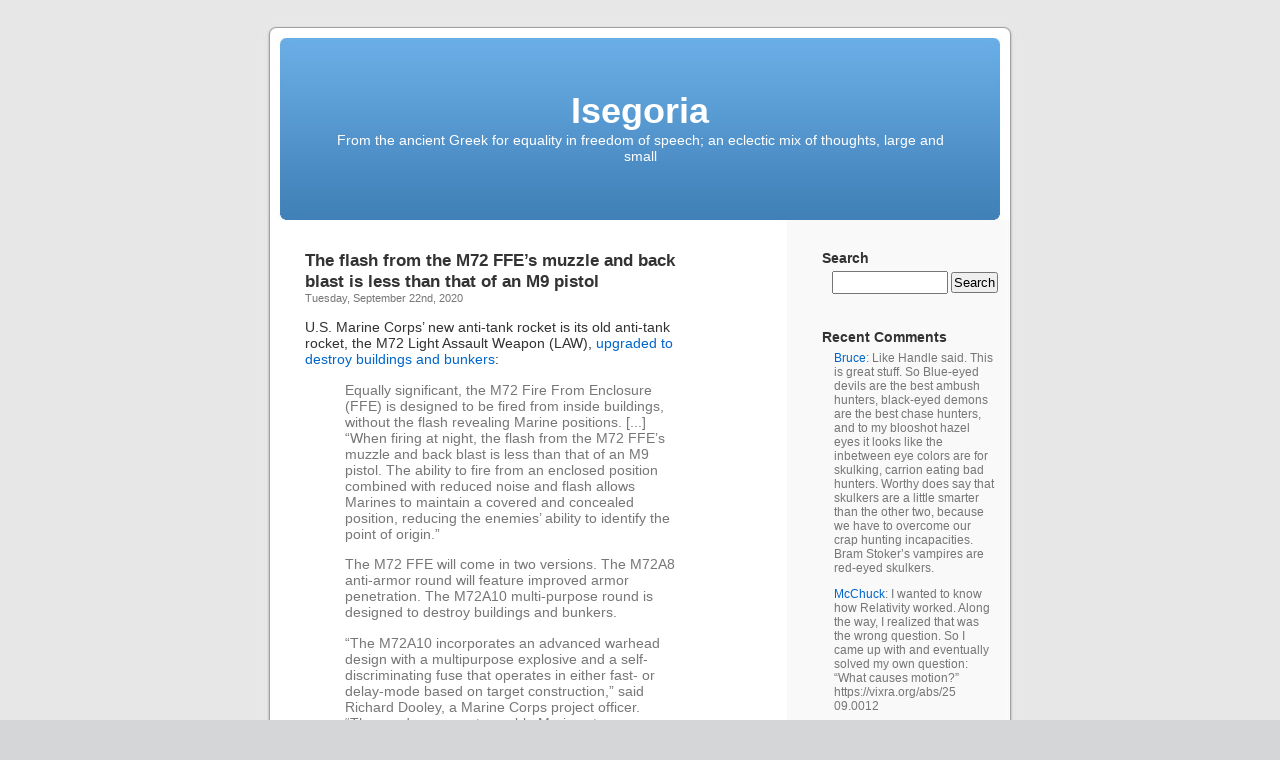

--- FILE ---
content_type: text/html; charset=UTF-8
request_url: https://www.isegoria.net/2020/09/the-flash-from-the-m72-ffes-muzzle-and-back-blast-is-less-than-that-of-an-m9-pistol/comment-page-1/
body_size: 14792
content:
<!DOCTYPE html PUBLIC "-//W3C//DTD XHTML 1.0 Transitional//EN" "http://www.w3.org/TR/xhtml1/DTD/xhtml1-transitional.dtd">
<html xmlns="http://www.w3.org/1999/xhtml" lang="en-US">

<head profile="http://gmpg.org/xfn/11">
<meta http-equiv="Content-Type" content="text/html; charset=UTF-8" />

<title>The flash from the M72 FFE’s muzzle and back blast is less than that of an M9 pistol &laquo;  Isegoria</title>

<link rel="stylesheet" href="https://isegoria.net/isegoria/wp-content/themes/isegoria/style.css" type="text/css" media="screen" />
<link rel="pingback" href="https://isegoria.net/isegoria/xmlrpc.php" />

<style type="text/css" media="screen">


	#page { background: url("https://isegoria.net/isegoria/wp-content/themes/isegoria/images/kubrickbg-ltr.jpg") repeat-y top; border: none; }

</style>


<link rel="alternate" type="application/rss+xml" title="Isegoria &raquo; Feed" href="https://www.isegoria.net/feed/" />
<link rel="alternate" type="application/rss+xml" title="Isegoria &raquo; Comments Feed" href="https://www.isegoria.net/comments/feed/" />
<link rel="alternate" type="application/rss+xml" title="Isegoria &raquo; The flash from the M72 FFE’s muzzle and back blast is less than that of an M9 pistol Comments Feed" href="https://www.isegoria.net/2020/09/the-flash-from-the-m72-ffes-muzzle-and-back-blast-is-less-than-that-of-an-m9-pistol/feed/" />
<script type='text/javascript' src='https://isegoria.net/isegoria/wp-includes/js/comment-reply.min.js?ver=3.6.1'></script>
<link rel="EditURI" type="application/rsd+xml" title="RSD" href="https://isegoria.net/isegoria/xmlrpc.php?rsd" />
<link rel="wlwmanifest" type="application/wlwmanifest+xml" href="https://isegoria.net/isegoria/wp-includes/wlwmanifest.xml" /> 
<link rel='prev' title='The logistic tail continued to wag the fighting dog' href='https://www.isegoria.net/2020/09/the-logistic-tail-continued-to-wag-the-fighting-dog/' />
<link rel='next' title='The Division CG was frequently annoyed because he could not find Peploe in his office or near a phone' href='https://www.isegoria.net/2020/09/the-division-cg-was-frequently-annoyed-because-he-could-not-find-peploe-in-his-office-or-near-a-phone/' />
<meta name="generator" content="WordPress 3.6.1" />
<link rel='canonical' href='https://www.isegoria.net/2020/09/the-flash-from-the-m72-ffes-muzzle-and-back-blast-is-less-than-that-of-an-m9-pistol/comment-page-1/#comments' />
<link rel='shortlink' href='https://www.isegoria.net/?p=47111' />
</head>
<body class="single single-post postid-47111 single-format-standard">
<div id="page">


<div id="header" role="banner">
	<div id="headerimg">
		<h1><a href="https://www.isegoria.net/">Isegoria</a></h1>
		<div class="description">From the ancient Greek for equality in freedom of speech; an eclectic mix of thoughts, large and small</div>
	</div>
</div>
<hr />



	<div id="content" class="narrowcolumn" role="main">

	<!--
		<div class="navigation">
			<div class="alignleft">&laquo; <a href="https://www.isegoria.net/2020/09/the-logistic-tail-continued-to-wag-the-fighting-dog/" rel="prev">The logistic tail continued to wag the fighting dog</a></div>
			<div class="alignright"><a href="https://www.isegoria.net/2020/09/the-division-cg-was-frequently-annoyed-because-he-could-not-find-peploe-in-his-office-or-near-a-phone/" rel="next">The Division CG was frequently annoyed because he could not find Peploe in his office or near a phone</a> &raquo;</div>
		</div>
-->
		<div class="post-47111 post type-post status-publish format-standard hentry category-war category-weapons" id="post-47111">
			<h2>The flash from the M72 FFE’s muzzle and back blast is less than that of an M9 pistol</h2>
<!-- Time -->
			<small>Tuesday, September 22nd, 2020</small>

			<div class="entry">
				<p>U.S. Marine Corps’ new anti-tank rocket is its old anti-tank rocket, the M72 Light Assault Weapon (LAW), <a href="https://www.forbes.com/sites/michaelpeck/2020/09/04/what-the-us-marines-new-bunker-busting-rocket-says-about-future-warfare/#47998036174c">upgraded to destroy buildings and bunkers</a>: </p>
<blockquote><p>Equally significant, the M72 Fire From Enclosure (FFE) is designed to be fired from inside buildings, without the flash revealing Marine positions. [...] “When firing at night, the flash from the M72 FFE’s muzzle and back blast is less than that of an M9 pistol. The ability to fire from an enclosed position combined with reduced noise and flash allows Marines to maintain a covered and concealed position, reducing the enemies’ ability to identify the point of origin.”</p>
<p>The M72 FFE will come in two versions. The M72A8 anti-armor round will feature improved armor penetration. The M72A10 multi-purpose round is designed to destroy buildings and bunkers.</p>
<p>“The M72A10 incorporates an advanced warhead design with a multipurpose explosive and a self-discriminating fuse that operates in either fast- or delay-mode based on target construction,” said Richard Dooley, a Marine Corps project officer. “These advancements enable Marines to engage various targets, such as structures, bunkers and enemy personnel.”</p></blockquote>

								<!-- Meta -->
<p class="postmetadata"> Posted in <a href="https://www.isegoria.net/category/war/" title="View all posts in War" rel="category tag">War</a>, <a href="https://www.isegoria.net/category/war/weapons/" title="View all posts in Weapons" rel="category tag">Weapons</a> |   <a href="https://www.isegoria.net/2020/09/the-flash-from-the-m72-ffes-muzzle-and-back-blast-is-less-than-that-of-an-m9-pistol/#comments" title="Comment on The flash from the M72 FFE’s muzzle and back blast is less than that of an M9 pistol">7 Comments &#187;</a></p>

<!--
				<p class="postmetadata alt">
					<small>
						This entry was posted
												on Tuesday, September 22nd, 2020 at 7:00 am						and is filed under <a href="https://www.isegoria.net/category/war/" title="View all posts in War" rel="category tag">War</a>, <a href="https://www.isegoria.net/category/war/weapons/" title="View all posts in Weapons" rel="category tag">Weapons</a>.
						You can follow any responses to this entry through the <a href='https://www.isegoria.net/2020/09/the-flash-from-the-m72-ffes-muzzle-and-back-blast-is-less-than-that-of-an-m9-pistol/feed/'>RSS 2.0</a> feed.

													You can skip to the end and leave a response. Pinging is currently not allowed.

						
					</small>
				</p>
-->
			</div>
		</div>

<script type="text/javascript"><!--
google_ad_client = "pub-2882627689706462";
/* Large Rectangle Kubrick */
google_ad_slot = "5813922127";
google_ad_width = 336;
google_ad_height = 280;
//-->
</script>
<script type="text/javascript"
src="http://pagead2.googlesyndication.com/pagead/show_ads.js">
</script>

	
<!-- You can start editing here. -->

<!--
	<h3 id="comments">7 Responses to &#8220;The flash from the M72 FFE’s muzzle and back blast is less than that of an M9 pistol&#8221;</h3>
-->
	<h3 id="comments">Comments</h3>

	<div class="navigation">
		<div class="alignleft"></div>
		<div class="alignright"></div>
	</div>

	<ol class="commentlist">
			<li class="comment even thread-even depth-1" id="comment-3256460">
				<div id="div-comment-3256460" class="comment-body">
				<div class="comment-author vcard">
						<cite class="fn">Kirk</cite> <span class="says">says:</span>		</div>
		
		<div class="comment-meta commentmetadata"><a href="https://www.isegoria.net/2020/09/the-flash-from-the-m72-ffes-muzzle-and-back-blast-is-less-than-that-of-an-m9-pistol/comment-page-1/#comment-3256460">
			September 22, 2020 at 10:41 am</a>		</div>

		<p>Still only a 66mm warhead, though. There&#8217;s only so much explosive power you can pack into that bore diameter, and then you&#8217;re gonna have to move up. The M72 class of AT weapons is virtually useless against anything but light armor, these days. And, unlike the RPG, you can&#8217;t just develop a newer, larger warhead for it and just slap it on the end of the rocket bit.</p>

		<div class="reply">
					</div>
				</div>
		</li><!-- #comment-## -->
		<li class="comment odd alt thread-odd thread-alt depth-1" id="comment-3256725">
				<div id="div-comment-3256725" class="comment-body">
				<div class="comment-author vcard">
						<cite class="fn">Ezra</cite> <span class="says">says:</span>		</div>
		
		<div class="comment-meta commentmetadata"><a href="https://www.isegoria.net/2020/09/the-flash-from-the-m72-ffes-muzzle-and-back-blast-is-less-than-that-of-an-m9-pistol/comment-page-1/#comment-3256725">
			September 22, 2020 at 6:41 pm</a>		</div>

		<p>Presumably if you hit the target flash will not be factor.</p>

		<div class="reply">
					</div>
				</div>
		</li><!-- #comment-## -->
		<li class="comment even thread-even depth-1" id="comment-3257034">
				<div id="div-comment-3257034" class="comment-body">
				<div class="comment-author vcard">
						<cite class="fn">Kirk</cite> <span class="says">says:</span>		</div>
		
		<div class="comment-meta commentmetadata"><a href="https://www.isegoria.net/2020/09/the-flash-from-the-m72-ffes-muzzle-and-back-blast-is-less-than-that-of-an-m9-pistol/comment-page-1/#comment-3257034">
			September 23, 2020 at 10:15 am</a>		</div>

		<p>Ezra,</p>
<p>Tanks rarely operate by themselves, and the unfortunate fact is that the other tankers in the other tanks rarely take it well when you successfully take out their friends. They&#8217;re sensitive like that, for some odd reason&#8230; It&#8217;s like a union, or something.</p>

		<div class="reply">
					</div>
				</div>
		</li><!-- #comment-## -->
		<li class="comment odd alt thread-odd thread-alt depth-1" id="comment-3257039">
				<div id="div-comment-3257039" class="comment-body">
				<div class="comment-author vcard">
						<cite class="fn">Paul from Canada</cite> <span class="says">says:</span>		</div>
		
		<div class="comment-meta commentmetadata"><a href="https://www.isegoria.net/2020/09/the-flash-from-the-m72-ffes-muzzle-and-back-blast-is-less-than-that-of-an-m9-pistol/comment-page-1/#comment-3257039">
			September 23, 2020 at 12:50 pm</a>		</div>

		<p>I always wondered why we never made an improved westernized reverse engineered RPG (better sights and a safer fuse if nothing else).  Even if just for sale and export.</p>
<p>I suppose the reason is that there are already so many floating around practically for free that it was not worth it.</p>
<p>Worth remembering that both Israel and South Africa fielded captured RPGs to their own forces, and rumor has it that South Africa may actually have manufactured ammo (though I doubt it).  In South Africa&#8217;s case it was because they didn&#8217;t have anything equivalent due to sanctions.  They had a local stolen plans version of MILAN for heavy use, but only old Korean war era bazookas for the squad/platoon.</p>
<p>The reason M72 series weapons are still around lies in the few advantages it has, namely size/weight, portability and cheapness.</p>
<p>Also worth mentioning, we haven&#8217;t done much peer-to-peer lately, and the M72 will still do for your typical older APC and improvised armoured vehicle.</p>
<p>There are also a number of other anti-armour weapons capable of firing with reduced signatures in confined spaces, going way back.  (The German Armbrust comes to mind).</p>

		<div class="reply">
					</div>
				</div>
		</li><!-- #comment-## -->
		<li class="comment even thread-even depth-1" id="comment-3257042">
				<div id="div-comment-3257042" class="comment-body">
				<div class="comment-author vcard">
						<cite class="fn">Kirk</cite> <span class="says">says:</span>		</div>
		
		<div class="comment-meta commentmetadata"><a href="https://www.isegoria.net/2020/09/the-flash-from-the-m72-ffes-muzzle-and-back-blast-is-less-than-that-of-an-m9-pistol/comment-page-1/#comment-3257042">
			September 23, 2020 at 1:36 pm</a>		</div>

		<p>Paul,</p>
<p>You really ought to ask EOD what their opinion is of the RPG. You&#8217;ll hear a bunch of profanity about the system, and get some insights into why it&#8217;s not a real popular item on our side.</p>
<p>The issues begin with the fact that the rocket and warhead get issued, and then hauled around the battlefield bare-ass naked, more-or-less. This leads to a lot of problems if they don&#8217;t get fired right away, and that ups the dud rate considerably, from the already high one they have due to the usual piss-poor munitions quality control the Soviet block tolerated.</p>
<p>Additionally, the system just sucks&#8211;It&#8217;s a rehash of a German stop-gap abortion wherein there was a recoilless bit coupled with a rocket that ignited outside the launch tube. This is not a consistent smooth process, and you get some really weird behaviors when the rocket motor ignites, which it does in a semi-random manner. Coupled with that huge warhead and the equally huge fin system, you have a lot of trouble getting consistent hits with the weapon. RPG marksmanship is more art than a science, and it&#8217;s even more a thing where you have to provide tons of live practice ammo to get proficiency for the gunners. A good gunner can work miracles with the system, but&#8230; Lots of rounds to make him good.</p>
<p>Not a fan of the RPG, at all. Gimme that ol&#8217; Carl Gustav goodness, and some modern sensor-fuzed ammo. If they had stuck all the money from the XM-25 into improved munitions and fire control for the Carl G., we&#8217;d be miles ahead of where we are.</p>

		<div class="reply">
					</div>
				</div>
		</li><!-- #comment-## -->
		<li class="comment odd alt thread-odd thread-alt depth-1" id="comment-3258460">
				<div id="div-comment-3258460" class="comment-body">
				<div class="comment-author vcard">
						<cite class="fn">Paul from Canada</cite> <span class="says">says:</span>		</div>
		
		<div class="comment-meta commentmetadata"><a href="https://www.isegoria.net/2020/09/the-flash-from-the-m72-ffes-muzzle-and-back-blast-is-less-than-that-of-an-m9-pistol/comment-page-1/#comment-3258460">
			September 24, 2020 at 12:09 pm</a>		</div>

		<p>I did say improved&#8230;..but you are not wrong.  </p>
<p>My point was that it so ubiquitous, and so widely deployed by our &#8220;allies&#8221;, that western made, safer ammo would be a good idea, since we have to &#8220;mentor&#8221; our allies, who like to run around with RPGs with the safety cap off.</p>
<p>From what I have seen, the RPG in the third world is much like bayonet charges in the 19th century, much more of a psychological weapon.  Even though there is a basic HE warhead available, pretty much everyone uses the HEAT round for everything, and in the open, unless you are in front of it, it can be less dangerous than an exploding pop can.  But it does make a nice loud bang, and the launch signature makes it look like you are being shot at with something powerful.  So in a place like Sierra Leon the effect on the locals is all out of proportion to its actual lethality.</p>
<p>Carl G!  Now we are talking!  Especially the newest lighter ones with the thinner carbon fiber reinforced barrels.  The great thing about it is that Bofors is in fact making all kinds of new ammo.  Even the old oldest ones had AP, HE, Illum and (IIRC), there was even a canister or something similar.</p>
<p>I would not be surprised if sensor fused ammo is something bofors is working on, or perhaps already has.  If you search youtube for &#8220;Bofors demo&#8221;, there is an awesome marketing/propaganda video from the early 90s, showing off various Bofors products, especially upgrades of older stuff.  Have old 106mm RCL?, finding it hard to source parts and ammo for the .50 spotting rifle?  We have new dual warhead ammo, and an image intensifying laser rangefinding sight for it, and so on.</p>
<p>Of particular interest was the programmable multi-purpose 40mm ammo for the old 40mm L-70 AA gun, as used in the Swedish CV-90 IFV.  One ammo type, with an AP cap, HEI filling, and tungsten pellet frag sleeve.  One round for all purposes, and programmable as it loads for about six different modes.  Impact, impact with delay, straight time, gated proximity etc.  </p>
<p>If that kind of fuse can be fitted into a 40mm warhead, the only thing keeping it from being applied to an 84mm warhead would be cost.</p>

		<div class="reply">
					</div>
				</div>
		</li><!-- #comment-## -->
		<li class="comment even thread-even depth-1" id="comment-3259387">
				<div id="div-comment-3259387" class="comment-body">
				<div class="comment-author vcard">
						<cite class="fn">Sam J.</cite> <span class="says">says:</span>		</div>
		
		<div class="comment-meta commentmetadata"><a href="https://www.isegoria.net/2020/09/the-flash-from-the-m72-ffes-muzzle-and-back-blast-is-less-than-that-of-an-m9-pistol/comment-page-1/#comment-3259387">
			September 25, 2020 at 1:13 pm</a>		</div>

		<p>Kirk says,&#8221;Still only a 66mm warhead, though. There’s only so much explosive power you can pack into that bore diameter&#8230;&#8221;</p>
<p>There&#8217;s actually a way around this.<br />
 A &#8220;blast wave accelerator&#8221;. I believe shaped charges need ever bigger diameters to squeeze the metal liner harder and harder to speed up the molten jet. With a blast wave accelerator you continuously add energy as the mass accelerates. Could cut cost too. You could use various hardened steel penetrators as long as it goes fast enough. You get all the advantages of high speed kinetic weapons without having massive barrels to shoot them out of.</p>
<p>A side benefit would be if the BWA charge was wrapped in steel segmented rings whatever it hit everything around it would have a serious shrapnel problem.</p>
<p><a href="https://www.nextbigfuture.com/2009/06/blast-wave-accelerator-space-launch.html" >https://www.nextbigfuture.com/2009/06/blast-wave-accelerator-space-launch.html</a></p>

		<div class="reply">
					</div>
				</div>
		</li><!-- #comment-## -->
	</ol>

	<div class="navigation">
		<div class="alignleft"></div>
		<div class="alignright"></div>
	</div>
 


<div id="respond">

<h3>Leave a Reply</h3>

<div class="cancel-comment-reply">
	<small><a rel="nofollow" id="cancel-comment-reply-link" href="/2020/09/the-flash-from-the-m72-ffes-muzzle-and-back-blast-is-less-than-that-of-an-m9-pistol/comment-page-1/#respond" style="display:none;">Click here to cancel reply.</a></small>
</div>


<form action="https://isegoria.net/isegoria/wp-comments-post.php" method="post" id="commentform">


<p><input type="text" name="author" id="author" value="" size="22" tabindex="1" aria-required='true' />
<label for="author"><small>Name (required)</small></label></p>

<p><input type="text" name="email" id="email" value="" size="22" tabindex="2" aria-required='true' />
<label for="email"><small>Mail (will not be published) (required)</small></label></p>

<p><input type="text" name="url" id="url" value="" size="22" tabindex="3" />
<label for="url"><small>Website</small></label></p>


<!--<p><small><strong>XHTML:</strong> You can use these tags: <code>&lt;a href=&quot;&quot; title=&quot;&quot;&gt; &lt;abbr title=&quot;&quot;&gt; &lt;acronym title=&quot;&quot;&gt; &lt;b&gt; &lt;blockquote cite=&quot;&quot;&gt; &lt;cite&gt; &lt;code&gt; &lt;del datetime=&quot;&quot;&gt; &lt;em&gt; &lt;i&gt; &lt;q cite=&quot;&quot;&gt; &lt;strike&gt; &lt;strong&gt; </code></small></p>-->

<p><textarea name="comment" id="comment" cols="58" rows="10" tabindex="4"></textarea></p>

<p><input name="submit" type="submit" id="submit" tabindex="5" value="Submit Comment" />
<input type='hidden' name='comment_post_ID' value='47111' id='comment_post_ID' />
<input type='hidden' name='comment_parent' id='comment_parent' value='0' />
</p>
<p style="display: none;"><input type="hidden" id="akismet_comment_nonce" name="akismet_comment_nonce" value="689fae1bac" /></p>
</form>

</div>


	
	</div>

<!-- google_ad_section_start(weight=ignore) -->
	<div id="sidebar" role="complementary">
		<ul>
			<li id="search-3" class="widget widget_search"><h2 class="widgettitle">Search</h2><form role="search" method="get" id="searchform" class="searchform" action="https://www.isegoria.net/">
				<div>
					<label class="screen-reader-text" for="s">Search for:</label>
					<input type="text" value="" name="s" id="s" />
					<input type="submit" id="searchsubmit" value="Search" />
				</div>
			</form></li><li id="get-recent-comments" class="widget widget_get_recent_comments"><h2 class="widgettitle">Recent Comments</h2><div id="get_recent_comments_wrap"><ul>	<li><a href="https://www.isegoria.net/2026/01/one-is-a-stalker-the-other-is-a-chaser/#comment-3760868" title="One is a stalker; the other is a chaser, January 14, 2026">Bruce</a>: Like Handle said. This is great stuff. So Blue-eyed devils are the best ambush hunters, black-eyed demons are the best chase hunters, and to my blooshot hazel eyes it looks like the inbetween eye colors are for skulking, carrion eating bad hunters. Worthy does say that skulkers are a little smarter than the other two, because we have to overcome our crap hunting incapacities. Bram Stoker&#8217;s vampires are red-eyed skulkers.</li>
	<li><a href="https://www.isegoria.net/2026/01/the-greatest-lie-that-textbooks-teach-is-that-the-hard-part-is-coming-up-with-an-answer/#comment-3760867" title="The greatest lie that textbooks teach is that the hard part is coming up with an answer, January 15, 2026">McChuck</a>: I wanted to know how Relativity worked. Along the way, I realized that was the wrong question. So I came up with and eventually solved my own question: &#8220;What causes motion?&#8221; https://vixra.org/abs/25 09.0012</li>
	<li><a href="https://www.isegoria.net/2026/01/the-greatest-lie-that-textbooks-teach-is-that-the-hard-part-is-coming-up-with-an-answer/#comment-3760862" title="The greatest lie that textbooks teach is that the hard part is coming up with an answer, January 15, 2026">Adept</a>: &#8220;No, the hard part is usually coming up with a worthwhile question.&#8221; Oh man, this is not even close. Worthwhile questions are a dime a dozen. The hard part is the transmission step: Selling the solution. One must be a shameless self-marketer, and also psychologically sturdy &#8212; perhaps even truly aggressive &#8212; for this always seems to invite conflict with dour critics, bureaucratic red tape wielders, opportunistic scammers, and the schoolmarmish gatekeepers of the status quo...</li>
	<li><a href="https://www.isegoria.net/2026/01/the-greatest-lie-that-textbooks-teach-is-that-the-hard-part-is-coming-up-with-an-answer/#comment-3760861" title="The greatest lie that textbooks teach is that the hard part is coming up with an answer, January 15, 2026">Bill</a>: &#8220;&#8230;so many people who do well in school never amount to anything.&#8221; I have the feeling that this is by design.</li>
	<li><a href="https://www.isegoria.net/2026/01/one-is-a-stalker-the-other-is-a-chaser/#comment-3760787" title="One is a stalker; the other is a chaser, January 14, 2026">Handle</a>: I&#8217;ve got to express my gratitude for you bringing this thesis to my attention. It&#8217;s fairly rare that I come into contact with a macro biological or physiological concept that I&#8217;ve never heard about before and seems novel and intriguing. I&#8217;m not yet totally sold on the theory, but there&#8217;s enough even in these excerpts to make it seem plausible at the very least.</li>
	<li><a href="https://www.isegoria.net/2026/01/this-tactic-pairs-two-tanks-with-continuous-drone-support/#comment-3760771" title="This tactic pairs two tanks with continuous drone support, January 13, 2026">T. Beholder</a>: Still inadequate usage as a stopgap solution, but oh well. Also on armor: cope cages are out, dandelions are in? https://simplicius76.sub stack.com/p/sitrep-12725 -russian-tech-advances https://www.trenchart.us /p/behold-the-dandelion- tank</li>
	<li><a href="https://www.isegoria.net/2026/01/ukrainian-tactics-are-starting-to-prevail-over-russian-infantry-assaults/#comment-3760765" title="Ukrainian tactics are starting to prevail over Russian infantry assaults, January 12, 2026">T. Beholder</a>: Odd. Also, “request” strikes? What happened to the unit’s own artillery (and now presumably drone) support? Who is this Roy/Alexei Chadayev?</li>
	<li><a href="https://www.isegoria.net/2026/01/reality-becomes-input-not-a-corrective-signal/#comment-3760764" title="Reality becomes input, not a corrective signal, January 11, 2026">T. Beholder</a>: Makes sense. Until the first &#8220;[…]&#8220;. At which point it goes into an eye-watering catechism. They form what I call managed antagonism. [. . .] This is equilibrium. Antagonism of the radical is aimed at anyone but Grey Government. So not a good fit without extra footnotes. Why not just «permanent revolution»?</li>
	<li><a href="https://www.isegoria.net/2026/01/ukrainian-tactics-are-starting-to-prevail-over-russian-infantry-assaults/#comment-3760759" title="Ukrainian tactics are starting to prevail over Russian infantry assaults, January 12, 2026">Bob Sykes</a>: Who is pushing this utter, complete nonsense? Russia does NOT do infantry assaults, and their rate of advance across the whole 800 mile front has been accelerating for the last year. (The Ukrainian front is twice as long as the WW I front, with one tenth the troops.) The Ukrainians hunker down in fortresses, and the Russians hammer them with artillery, bombs, and missiles until the Ukrainians are beaten. Then the Russians send out small infantry probes to locate the survivors, and clean them...</li>
	<li><a href="https://www.isegoria.net/2025/12/reindeer-eyes-change-hues-with-the-seasons/#comment-3760740" title="Reindeer eyes change hues with the seasons, December 28, 2025">Jacob G.</a>: Worthy&#8217;s larger hypothesis is that light eyes equals better timing to act like ambush predators and that darker eyes better reaction like see and chase predators, or their prey. But lighter eyes are more sensitive to light in general, particularly the blue light which trains the circadian rhythm. His theory is humans adapted to low-light conditions of northern foggy areas, particularly the Baltic the epicenter of blue-eyed humans. Presumably it would be the same for Neanderthals? But they...</li>
	<li><a href="https://www.isegoria.net/2026/01/reality-becomes-input-not-a-corrective-signal/#comment-3760739" title="Reality becomes input, not a corrective signal, January 11, 2026">Phileas Frogg</a>: Godel&#8217;s Incompleteness Theorem wins again. No system can explain itself, and so, no system in terminal systemic decline can save itself, because it can&#8217;t understand why it&#8217;s declining, and if it could, then the problem would fall within the parameters of the system&#8217;s purview and be corrected. Extra-systemic (read extra-Constitutional) action becomes a irresistible necessity to survival. The only question left is whether we&#8217;re still interested in surviving.</li>
	<li><a href="https://www.isegoria.net/2025/12/reindeer-eyes-change-hues-with-the-seasons/#comment-3760708" title="Reindeer eyes change hues with the seasons, December 28, 2025">Bruce</a>: I just read Worthy&#8217;s memoir; charming but disjointed. But his Animal Eye Colors: Yellow-Eyed Stalkers, Red-Eyed Skulkers, and Black-Eyed Speedsters looks really good. If he&#8217;s right, and he is learned, then domestication in general looks like a branch of pouncer hunting, and more wild and feral adaptations look like a branch of chaser hunting. Blue eyes, or light eyes in general, being a pouncer hunter thing; darker eyes being chaser thing. All cats with yellow eyes, almost all dogs...</li>
	<li><a href="https://www.isegoria.net/2026/01/reality-becomes-input-not-a-corrective-signal/#comment-3760707" title="Reality becomes input, not a corrective signal, January 11, 2026">Bruce</a>: The older words are pious fraud and orthodoxy-sniffing. The people in the D party who make decisions came up with a pious fraud — innocent Minnesota mom shot by Gestapo cop — and threw it at the wall to see if it stuck. Sniff, sniff, are you a good D loyalist? You will respond as if you believe the D party line. Without social media this worked great. With 60 Minutes editing the video in the 1970s, only a few disregardable cynics easily suppressed, I might have believed it myself. The D party...</li>
	<li><a href="https://www.isegoria.net/2026/01/this-was-the-real-feeling-of-every-experienced-officer/#comment-3760597" title="This was the real feeling of every experienced officer, January 6, 2026">McChuck</a>: Pearl Harbor, Bataan, et al.: FA Hiroshima, Nagasaki: FO</li>
	<li><a href="https://www.isegoria.net/2025/12/reindeer-eyes-change-hues-with-the-seasons/#comment-3760593" title="Reindeer eyes change hues with the seasons, December 28, 2025">Phileas Frogg</a>: Jim, With regard to the sailing overrepresentation, I wonder how much of it is blue eyedness, vs the fact that it&#8217;s simply other Northern European traits, which have significant overlap with blue eyedness, blue eyedness being a common Northern European trait. Bone density levels, body fat percentages, certain behavioral and cognitive habits, etc. It strikes me as being more correlative than causal. Incidentally, I didn&#8217;t realize there WAS such an association. Thanks.</li>
	<li><a href="https://www.isegoria.net/2025/12/reindeer-eyes-change-hues-with-the-seasons/#comment-3760588" title="Reindeer eyes change hues with the seasons, December 28, 2025">Isegoria</a>: Grok lists these associations with light eyes: Increased sensitivity to light (photophobia): People with light eyes have less pigment to absorb bright light or UV rays, making them more prone to squinting in sunlight, glare discomfort, or needing sunglasses indoors/outdoors. This is due to reduced melanin acting as a natural filter. Higher risk for certain eye conditions: Lighter eyes are linked to elevated risks of age-related macular degeneration (ARMD), uveal melanoma, and UV-related damage,...</li>
	<li><a href="https://www.isegoria.net/2025/12/reindeer-eyes-change-hues-with-the-seasons/#comment-3760587" title="Reindeer eyes change hues with the seasons, December 28, 2025">Isegoria</a>: I don’t think the opening to his memoir is aiming for coherence.</li>
	<li><a href="https://www.isegoria.net/2026/01/directed-infrared-counter-measures-use-a-sophisticated-laser-to-disrupt-the-incoming-missiles-infrared-heat-seeking-sensor/#comment-3760586" title="Directed Infrared Counter Measures use a sophisticated laser to disrupt the incoming missile’s infrared “heat-seeking” sensor, January 5, 2026">McChuck</a>: So, you disrupt a missile&#8217;s tracking system by giving it a brighter signal source on its target? Lasers are, by definition, single-wavelength. How long before the missile seekers are updated to ignore monospectral input? Detecting and locking on a missile, with a laser in a turret small enough to not disrupt the flight profile of the aircraft, is much easier said than done.</li>
	<li><a href="https://www.isegoria.net/2025/12/reindeer-eyes-change-hues-with-the-seasons/#comment-3760583" title="Reindeer eyes change hues with the seasons, December 28, 2025">Jim</a>: Isegoria, I don’t understand that excerpt. It seems utterly incoherent. Jacob G., why did the Neanderthals have blue eyes? And why are blue eyes so ludicrously overrepresented among sailors?</li>
	<li><a href="https://www.isegoria.net/2025/12/reindeer-eyes-change-hues-with-the-seasons/#comment-3760581" title="Reindeer eyes change hues with the seasons, December 28, 2025">T. Beholder</a>: Jim says: Does this suggest that blue eyes in humans are in substantial part an adaptation for twilight hunting? There are humans with shiny blue pupils? Details, please, details!</li>
</ul></div></li><li id="categories-3" class="widget widget_categories"><h2 class="widgettitle">Categories</h2>		<ul>
	<li class="cat-item cat-item-19"><a href="https://www.isegoria.net/category/alan-moore/" title="View all posts filed under Alan Moore">Alan Moore</a> (21)
</li>
	<li class="cat-item cat-item-48"><a href="https://www.isegoria.net/category/andrew-bisset/" title="View all posts filed under Andrew Bisset">Andrew Bisset</a> (27)
</li>
	<li class="cat-item cat-item-8"><a href="https://www.isegoria.net/category/animals/" title="View all posts filed under Animals">Animals</a> (700)
</li>
	<li class="cat-item cat-item-40"><a href="https://www.isegoria.net/category/antikythera/" title="View all posts filed under Antikythera">Antikythera</a> (6)
</li>
	<li class="cat-item cat-item-4"><a href="https://www.isegoria.net/category/arnold-kling/" title="View all posts filed under Arnold Kling">Arnold Kling</a> (239)
</li>
	<li class="cat-item cat-item-28"><a href="https://www.isegoria.net/category/autism/" title="View all posts filed under Autism">Autism</a> (27)
</li>
	<li class="cat-item cat-item-46"><a href="https://www.isegoria.net/category/bruce-bueno-de-mesquita/" title="View all posts filed under Bruce Bueno de Mesquita">Bruce Bueno de Mesquita</a> (12)
</li>
	<li class="cat-item cat-item-50"><a href="https://www.isegoria.net/category/bruce-charlton/" title="View all posts filed under Bruce Charlton">Bruce Charlton</a> (19)
</li>
	<li class="cat-item cat-item-6"><a href="https://www.isegoria.net/category/business/" title="View all posts filed under Business">Business</a> (1999)
</li>
	<li class="cat-item cat-item-38"><a href="https://www.isegoria.net/category/charles-munger/" title="View all posts filed under Charles Munger">Charles Munger</a> (9)
</li>
	<li class="cat-item cat-item-26"><a href="https://www.isegoria.net/category/chernobyl/" title="View all posts filed under Chernobyl">Chernobyl</a> (7)
</li>
	<li class="cat-item cat-item-7"><a href="https://www.isegoria.net/category/cute/" title="View all posts filed under Cute">Cute</a> (89)
</li>
	<li class="cat-item cat-item-10"><a href="https://www.isegoria.net/category/economics/" title="View all posts filed under Economics">Economics</a> (2090)
</li>
	<li class="cat-item cat-item-3"><a href="https://www.isegoria.net/category/education/" title="View all posts filed under Education">Education</a> (1438)
</li>
	<li class="cat-item cat-item-53"><a href="https://www.isegoria.net/category/edward-banfield/" title="View all posts filed under Edward Banfield">Edward Banfield</a> (15)
</li>
	<li class="cat-item cat-item-59"><a href="https://www.isegoria.net/category/edward-luttwak/" title="View all posts filed under Edward Luttwak">Edward Luttwak</a> (33)
</li>
	<li class="cat-item cat-item-47"><a href="https://www.isegoria.net/category/eric-falkenstein/" title="View all posts filed under Eric Falkenstein">Eric Falkenstein</a> (51)
</li>
	<li class="cat-item cat-item-21"><a href="https://www.isegoria.net/category/ethanol/" title="View all posts filed under Ethanol">Ethanol</a> (35)
</li>
	<li class="cat-item cat-item-33"><a href="https://www.isegoria.net/category/farewell-to-alms/" title="View all posts filed under Farewell to Alms">Farewell to Alms</a> (10)
</li>
	<li class="cat-item cat-item-11"><a href="https://www.isegoria.net/category/fitness/" title="View all posts filed under Fitness">Fitness</a> (612)
</li>
	<li class="cat-item cat-item-31"><a href="https://www.isegoria.net/category/flight-of-the-conchords/" title="View all posts filed under Flight of the Conchords">Flight of the Conchords</a> (10)
</li>
	<li class="cat-item cat-item-42"><a href="https://www.isegoria.net/category/fred-reed/" title="View all posts filed under Fred Reed">Fred Reed</a> (25)
</li>
	<li class="cat-item cat-item-17"><a href="https://www.isegoria.net/category/games/" title="View all posts filed under Games">Games</a> (441)
</li>
	<li class="cat-item cat-item-61"><a href="https://www.isegoria.net/category/george-fitzhugh/" title="View all posts filed under George Fitzhugh">George Fitzhugh</a> (19)
</li>
	<li class="cat-item cat-item-43"><a href="https://www.isegoria.net/category/henry-george/" title="View all posts filed under Henry George">Henry George</a> (9)
</li>
	<li class="cat-item cat-item-55"><a href="https://www.isegoria.net/category/hilaire-du-berrier/" title="View all posts filed under Hilaire du Berrier">Hilaire du Berrier</a> (7)
</li>
	<li class="cat-item cat-item-24"><a href="https://www.isegoria.net/category/john-derbyshire/" title="View all posts filed under John Derbyshire">John Derbyshire</a> (40)
</li>
	<li class="cat-item cat-item-36"><a href="https://www.isegoria.net/category/lee-harris/" title="View all posts filed under Lee Harris">Lee Harris</a> (22)
</li>
	<li class="cat-item cat-item-20"><a href="https://www.isegoria.net/category/linguistics/" title="View all posts filed under Linguistics">Linguistics</a> (165)
</li>
	<li class="cat-item cat-item-13"><a href="https://www.isegoria.net/category/malcolm-gladwell/" title="View all posts filed under Malcolm Gladwell">Malcolm Gladwell</a> (21)
</li>
	<li class="cat-item cat-item-18"><a href="https://www.isegoria.net/category/martial-arts/" title="View all posts filed under Martial Arts">Martial Arts</a> (370)
</li>
	<li class="cat-item cat-item-14"><a href="https://www.isegoria.net/category/media/" title="View all posts filed under Media">Media</a> (2518)
<ul class='children'>
	<li class="cat-item cat-item-60"><a href="https://www.isegoria.net/category/media/classics-of-fantasy/" title="View all posts filed under Classics of Fantasy">Classics of Fantasy</a> (17)
</li>
</ul>
</li>
	<li class="cat-item cat-item-41"><a href="https://www.isegoria.net/category/mencius-moldbug/" title="View all posts filed under Mencius Moldbug">Mencius Moldbug</a> (211)
</li>
	<li class="cat-item cat-item-27"><a href="https://www.isegoria.net/category/myth-of-the-rational-voter/" title="View all posts filed under Myth of the Rational Voter">Myth of the Rational Voter</a> (9)
</li>
	<li class="cat-item cat-item-23"><a href="https://www.isegoria.net/category/nassim-nicholas-taleb/" title="View all posts filed under Nassim Nicholas Taleb">Nassim Nicholas Taleb</a> (42)
</li>
	<li class="cat-item cat-item-51"><a href="https://www.isegoria.net/category/nikola-tesla/" title="View all posts filed under Nikola Tesla">Nikola Tesla</a> (6)
</li>
	<li class="cat-item cat-item-25"><a href="https://www.isegoria.net/category/paul-graham/" title="View all posts filed under Paul Graham">Paul Graham</a> (78)
</li>
	<li class="cat-item cat-item-37"><a href="https://www.isegoria.net/category/peter-thiel/" title="View all posts filed under Peter Thiel">Peter Thiel</a> (12)
</li>
	<li class="cat-item cat-item-34"><a href="https://www.isegoria.net/category/philip-k-dick/" title="View all posts filed under Philip K. Dick">Philip K. Dick</a> (6)
</li>
	<li class="cat-item cat-item-9"><a href="https://www.isegoria.net/category/policy/" title="View all posts filed under Policy">Policy</a> (5685)
</li>
	<li class="cat-item cat-item-54"><a href="https://www.isegoria.net/category/robert-heinlein/" title="View all posts filed under Robert Heinlein">Robert Heinlein</a> (48)
</li>
	<li class="cat-item cat-item-15"><a href="https://www.isegoria.net/category/robert-kaplan/" title="View all posts filed under Robert Kaplan">Robert Kaplan</a> (76)
</li>
	<li class="cat-item cat-item-44"><a href="https://www.isegoria.net/category/rory-miller/" title="View all posts filed under Rory Miller">Rory Miller</a> (40)
</li>
	<li class="cat-item cat-item-63"><a href="https://www.isegoria.net/category/roy-dunlap/" title="View all posts filed under Roy Dunlap">Roy Dunlap</a> (89)
</li>
	<li class="cat-item cat-item-12"><a href="https://www.isegoria.net/category/science/" title="View all posts filed under Science">Science</a> (3177)
</li>
	<li class="cat-item cat-item-39"><a href="https://www.isegoria.net/category/serious-play/" title="View all posts filed under Serious Play">Serious Play</a> (14)
</li>
	<li class="cat-item cat-item-29"><a href="https://www.isegoria.net/category/singapore/" title="View all posts filed under Singapore">Singapore</a> (38)
</li>
	<li class="cat-item cat-item-45"><a href="https://www.isegoria.net/category/steve-blank/" title="View all posts filed under Steve Blank">Steve Blank</a> (29)
</li>
	<li class="cat-item cat-item-35"><a href="https://www.isegoria.net/category/steve-ditko/" title="View all posts filed under Steve Ditko">Steve Ditko</a> (4)
</li>
	<li class="cat-item cat-item-16"><a href="https://www.isegoria.net/category/technology/" title="View all posts filed under Technology">Technology</a> (2348)
</li>
	<li class="cat-item cat-item-30"><a href="https://www.isegoria.net/category/theodore-dalrymple/" title="View all posts filed under Theodore Dalrymple">Theodore Dalrymple</a> (61)
</li>
	<li class="cat-item cat-item-32"><a href="https://www.isegoria.net/category/theory-of-constraints/" title="View all posts filed under Theory of Constraints">Theory of Constraints</a> (19)
</li>
	<li class="cat-item cat-item-57"><a href="https://www.isegoria.net/category/thomas-schelling/" title="View all posts filed under Thomas Schelling">Thomas Schelling</a> (14)
</li>
	<li class="cat-item cat-item-1"><a href="https://www.isegoria.net/category/uncategorized/" title="View all posts filed under Uncategorized">Uncategorized</a> (1607)
</li>
	<li class="cat-item cat-item-22"><a href="https://www.isegoria.net/category/urbanism/" title="View all posts filed under Urbanism">Urbanism</a> (411)
</li>
	<li class="cat-item cat-item-56"><a href="https://www.isegoria.net/category/viktor-suvorov/" title="View all posts filed under Viktor Suvorov">Viktor Suvorov</a> (19)
</li>
	<li class="cat-item cat-item-5"><a href="https://www.isegoria.net/category/war/" title="View all posts filed under War">War</a> (4451)
<ul class='children'>
	<li class="cat-item cat-item-49"><a href="https://www.isegoria.net/category/war/crime/" title="View all posts filed under Crime">Crime</a> (676)
</li>
	<li class="cat-item cat-item-58"><a href="https://www.isegoria.net/category/war/panzer-battles/" title="View all posts filed under Panzer Battles">Panzer Battles</a> (22)
</li>
	<li class="cat-item cat-item-52"><a href="https://www.isegoria.net/category/war/weapons/" title="View all posts filed under Weapons">Weapons</a> (905)
</li>
</ul>
</li>
		</ul>
</li><li id="archives-3" class="widget widget_archive"><h2 class="widgettitle">Archives</h2>		<ul>
			<li><a href='https://www.isegoria.net/2026/01/' title='January 2026'>January 2026</a>&nbsp;(16)</li>
	<li><a href='https://www.isegoria.net/2025/12/' title='December 2025'>December 2025</a>&nbsp;(31)</li>
	<li><a href='https://www.isegoria.net/2025/11/' title='November 2025'>November 2025</a>&nbsp;(30)</li>
	<li><a href='https://www.isegoria.net/2025/10/' title='October 2025'>October 2025</a>&nbsp;(31)</li>
	<li><a href='https://www.isegoria.net/2025/09/' title='September 2025'>September 2025</a>&nbsp;(30)</li>
	<li><a href='https://www.isegoria.net/2025/08/' title='August 2025'>August 2025</a>&nbsp;(31)</li>
	<li><a href='https://www.isegoria.net/2025/07/' title='July 2025'>July 2025</a>&nbsp;(31)</li>
	<li><a href='https://www.isegoria.net/2025/06/' title='June 2025'>June 2025</a>&nbsp;(30)</li>
	<li><a href='https://www.isegoria.net/2025/05/' title='May 2025'>May 2025</a>&nbsp;(31)</li>
	<li><a href='https://www.isegoria.net/2025/04/' title='April 2025'>April 2025</a>&nbsp;(30)</li>
	<li><a href='https://www.isegoria.net/2025/03/' title='March 2025'>March 2025</a>&nbsp;(31)</li>
	<li><a href='https://www.isegoria.net/2025/02/' title='February 2025'>February 2025</a>&nbsp;(28)</li>
	<li><a href='https://www.isegoria.net/2025/01/' title='January 2025'>January 2025</a>&nbsp;(31)</li>
	<li><a href='https://www.isegoria.net/2024/12/' title='December 2024'>December 2024</a>&nbsp;(32)</li>
	<li><a href='https://www.isegoria.net/2024/11/' title='November 2024'>November 2024</a>&nbsp;(28)</li>
	<li><a href='https://www.isegoria.net/2024/10/' title='October 2024'>October 2024</a>&nbsp;(32)</li>
	<li><a href='https://www.isegoria.net/2024/09/' title='September 2024'>September 2024</a>&nbsp;(24)</li>
	<li><a href='https://www.isegoria.net/2024/08/' title='August 2024'>August 2024</a>&nbsp;(31)</li>
	<li><a href='https://www.isegoria.net/2024/07/' title='July 2024'>July 2024</a>&nbsp;(29)</li>
	<li><a href='https://www.isegoria.net/2024/06/' title='June 2024'>June 2024</a>&nbsp;(26)</li>
	<li><a href='https://www.isegoria.net/2024/05/' title='May 2024'>May 2024</a>&nbsp;(30)</li>
	<li><a href='https://www.isegoria.net/2024/04/' title='April 2024'>April 2024</a>&nbsp;(26)</li>
	<li><a href='https://www.isegoria.net/2024/03/' title='March 2024'>March 2024</a>&nbsp;(27)</li>
	<li><a href='https://www.isegoria.net/2024/02/' title='February 2024'>February 2024</a>&nbsp;(28)</li>
	<li><a href='https://www.isegoria.net/2024/01/' title='January 2024'>January 2024</a>&nbsp;(30)</li>
	<li><a href='https://www.isegoria.net/2023/12/' title='December 2023'>December 2023</a>&nbsp;(27)</li>
	<li><a href='https://www.isegoria.net/2023/11/' title='November 2023'>November 2023</a>&nbsp;(27)</li>
	<li><a href='https://www.isegoria.net/2023/10/' title='October 2023'>October 2023</a>&nbsp;(33)</li>
	<li><a href='https://www.isegoria.net/2023/09/' title='September 2023'>September 2023</a>&nbsp;(30)</li>
	<li><a href='https://www.isegoria.net/2023/08/' title='August 2023'>August 2023</a>&nbsp;(34)</li>
	<li><a href='https://www.isegoria.net/2023/07/' title='July 2023'>July 2023</a>&nbsp;(31)</li>
	<li><a href='https://www.isegoria.net/2023/06/' title='June 2023'>June 2023</a>&nbsp;(32)</li>
	<li><a href='https://www.isegoria.net/2023/05/' title='May 2023'>May 2023</a>&nbsp;(32)</li>
	<li><a href='https://www.isegoria.net/2023/04/' title='April 2023'>April 2023</a>&nbsp;(30)</li>
	<li><a href='https://www.isegoria.net/2023/03/' title='March 2023'>March 2023</a>&nbsp;(30)</li>
	<li><a href='https://www.isegoria.net/2023/02/' title='February 2023'>February 2023</a>&nbsp;(32)</li>
	<li><a href='https://www.isegoria.net/2023/01/' title='January 2023'>January 2023</a>&nbsp;(33)</li>
	<li><a href='https://www.isegoria.net/2022/12/' title='December 2022'>December 2022</a>&nbsp;(28)</li>
	<li><a href='https://www.isegoria.net/2022/11/' title='November 2022'>November 2022</a>&nbsp;(26)</li>
	<li><a href='https://www.isegoria.net/2022/10/' title='October 2022'>October 2022</a>&nbsp;(29)</li>
	<li><a href='https://www.isegoria.net/2022/09/' title='September 2022'>September 2022</a>&nbsp;(22)</li>
	<li><a href='https://www.isegoria.net/2022/08/' title='August 2022'>August 2022</a>&nbsp;(32)</li>
	<li><a href='https://www.isegoria.net/2022/07/' title='July 2022'>July 2022</a>&nbsp;(20)</li>
	<li><a href='https://www.isegoria.net/2022/06/' title='June 2022'>June 2022</a>&nbsp;(23)</li>
	<li><a href='https://www.isegoria.net/2022/05/' title='May 2022'>May 2022</a>&nbsp;(25)</li>
	<li><a href='https://www.isegoria.net/2022/04/' title='April 2022'>April 2022</a>&nbsp;(41)</li>
	<li><a href='https://www.isegoria.net/2022/03/' title='March 2022'>March 2022</a>&nbsp;(45)</li>
	<li><a href='https://www.isegoria.net/2022/02/' title='February 2022'>February 2022</a>&nbsp;(22)</li>
	<li><a href='https://www.isegoria.net/2022/01/' title='January 2022'>January 2022</a>&nbsp;(29)</li>
	<li><a href='https://www.isegoria.net/2021/12/' title='December 2021'>December 2021</a>&nbsp;(29)</li>
	<li><a href='https://www.isegoria.net/2021/11/' title='November 2021'>November 2021</a>&nbsp;(30)</li>
	<li><a href='https://www.isegoria.net/2021/10/' title='October 2021'>October 2021</a>&nbsp;(23)</li>
	<li><a href='https://www.isegoria.net/2021/09/' title='September 2021'>September 2021</a>&nbsp;(17)</li>
	<li><a href='https://www.isegoria.net/2021/08/' title='August 2021'>August 2021</a>&nbsp;(27)</li>
	<li><a href='https://www.isegoria.net/2021/07/' title='July 2021'>July 2021</a>&nbsp;(29)</li>
	<li><a href='https://www.isegoria.net/2021/06/' title='June 2021'>June 2021</a>&nbsp;(30)</li>
	<li><a href='https://www.isegoria.net/2021/05/' title='May 2021'>May 2021</a>&nbsp;(33)</li>
	<li><a href='https://www.isegoria.net/2021/04/' title='April 2021'>April 2021</a>&nbsp;(30)</li>
	<li><a href='https://www.isegoria.net/2021/03/' title='March 2021'>March 2021</a>&nbsp;(41)</li>
	<li><a href='https://www.isegoria.net/2021/02/' title='February 2021'>February 2021</a>&nbsp;(32)</li>
	<li><a href='https://www.isegoria.net/2021/01/' title='January 2021'>January 2021</a>&nbsp;(32)</li>
	<li><a href='https://www.isegoria.net/2020/12/' title='December 2020'>December 2020</a>&nbsp;(29)</li>
	<li><a href='https://www.isegoria.net/2020/11/' title='November 2020'>November 2020</a>&nbsp;(30)</li>
	<li><a href='https://www.isegoria.net/2020/10/' title='October 2020'>October 2020</a>&nbsp;(31)</li>
	<li><a href='https://www.isegoria.net/2020/09/' title='September 2020'>September 2020</a>&nbsp;(30)</li>
	<li><a href='https://www.isegoria.net/2020/08/' title='August 2020'>August 2020</a>&nbsp;(33)</li>
	<li><a href='https://www.isegoria.net/2020/07/' title='July 2020'>July 2020</a>&nbsp;(34)</li>
	<li><a href='https://www.isegoria.net/2020/06/' title='June 2020'>June 2020</a>&nbsp;(27)</li>
	<li><a href='https://www.isegoria.net/2020/05/' title='May 2020'>May 2020</a>&nbsp;(29)</li>
	<li><a href='https://www.isegoria.net/2020/04/' title='April 2020'>April 2020</a>&nbsp;(29)</li>
	<li><a href='https://www.isegoria.net/2020/03/' title='March 2020'>March 2020</a>&nbsp;(52)</li>
	<li><a href='https://www.isegoria.net/2020/02/' title='February 2020'>February 2020</a>&nbsp;(57)</li>
	<li><a href='https://www.isegoria.net/2020/01/' title='January 2020'>January 2020</a>&nbsp;(50)</li>
	<li><a href='https://www.isegoria.net/2019/12/' title='December 2019'>December 2019</a>&nbsp;(44)</li>
	<li><a href='https://www.isegoria.net/2019/11/' title='November 2019'>November 2019</a>&nbsp;(27)</li>
	<li><a href='https://www.isegoria.net/2019/10/' title='October 2019'>October 2019</a>&nbsp;(29)</li>
	<li><a href='https://www.isegoria.net/2019/09/' title='September 2019'>September 2019</a>&nbsp;(30)</li>
	<li><a href='https://www.isegoria.net/2019/08/' title='August 2019'>August 2019</a>&nbsp;(29)</li>
	<li><a href='https://www.isegoria.net/2019/07/' title='July 2019'>July 2019</a>&nbsp;(49)</li>
	<li><a href='https://www.isegoria.net/2019/06/' title='June 2019'>June 2019</a>&nbsp;(59)</li>
	<li><a href='https://www.isegoria.net/2019/05/' title='May 2019'>May 2019</a>&nbsp;(61)</li>
	<li><a href='https://www.isegoria.net/2019/04/' title='April 2019'>April 2019</a>&nbsp;(57)</li>
	<li><a href='https://www.isegoria.net/2019/03/' title='March 2019'>March 2019</a>&nbsp;(55)</li>
	<li><a href='https://www.isegoria.net/2019/02/' title='February 2019'>February 2019</a>&nbsp;(36)</li>
	<li><a href='https://www.isegoria.net/2019/01/' title='January 2019'>January 2019</a>&nbsp;(43)</li>
	<li><a href='https://www.isegoria.net/2018/12/' title='December 2018'>December 2018</a>&nbsp;(38)</li>
	<li><a href='https://www.isegoria.net/2018/11/' title='November 2018'>November 2018</a>&nbsp;(36)</li>
	<li><a href='https://www.isegoria.net/2018/10/' title='October 2018'>October 2018</a>&nbsp;(32)</li>
	<li><a href='https://www.isegoria.net/2018/09/' title='September 2018'>September 2018</a>&nbsp;(29)</li>
	<li><a href='https://www.isegoria.net/2018/08/' title='August 2018'>August 2018</a>&nbsp;(42)</li>
	<li><a href='https://www.isegoria.net/2018/07/' title='July 2018'>July 2018</a>&nbsp;(30)</li>
	<li><a href='https://www.isegoria.net/2018/06/' title='June 2018'>June 2018</a>&nbsp;(31)</li>
	<li><a href='https://www.isegoria.net/2018/05/' title='May 2018'>May 2018</a>&nbsp;(41)</li>
	<li><a href='https://www.isegoria.net/2018/04/' title='April 2018'>April 2018</a>&nbsp;(30)</li>
	<li><a href='https://www.isegoria.net/2018/03/' title='March 2018'>March 2018</a>&nbsp;(32)</li>
	<li><a href='https://www.isegoria.net/2018/02/' title='February 2018'>February 2018</a>&nbsp;(36)</li>
	<li><a href='https://www.isegoria.net/2018/01/' title='January 2018'>January 2018</a>&nbsp;(59)</li>
	<li><a href='https://www.isegoria.net/2017/12/' title='December 2017'>December 2017</a>&nbsp;(42)</li>
	<li><a href='https://www.isegoria.net/2017/11/' title='November 2017'>November 2017</a>&nbsp;(46)</li>
	<li><a href='https://www.isegoria.net/2017/10/' title='October 2017'>October 2017</a>&nbsp;(59)</li>
	<li><a href='https://www.isegoria.net/2017/09/' title='September 2017'>September 2017</a>&nbsp;(39)</li>
	<li><a href='https://www.isegoria.net/2017/08/' title='August 2017'>August 2017</a>&nbsp;(45)</li>
	<li><a href='https://www.isegoria.net/2017/07/' title='July 2017'>July 2017</a>&nbsp;(49)</li>
	<li><a href='https://www.isegoria.net/2017/06/' title='June 2017'>June 2017</a>&nbsp;(41)</li>
	<li><a href='https://www.isegoria.net/2017/05/' title='May 2017'>May 2017</a>&nbsp;(41)</li>
	<li><a href='https://www.isegoria.net/2017/04/' title='April 2017'>April 2017</a>&nbsp;(35)</li>
	<li><a href='https://www.isegoria.net/2017/03/' title='March 2017'>March 2017</a>&nbsp;(43)</li>
	<li><a href='https://www.isegoria.net/2017/02/' title='February 2017'>February 2017</a>&nbsp;(37)</li>
	<li><a href='https://www.isegoria.net/2017/01/' title='January 2017'>January 2017</a>&nbsp;(54)</li>
	<li><a href='https://www.isegoria.net/2016/12/' title='December 2016'>December 2016</a>&nbsp;(35)</li>
	<li><a href='https://www.isegoria.net/2016/11/' title='November 2016'>November 2016</a>&nbsp;(55)</li>
	<li><a href='https://www.isegoria.net/2016/10/' title='October 2016'>October 2016</a>&nbsp;(55)</li>
	<li><a href='https://www.isegoria.net/2016/09/' title='September 2016'>September 2016</a>&nbsp;(39)</li>
	<li><a href='https://www.isegoria.net/2016/08/' title='August 2016'>August 2016</a>&nbsp;(56)</li>
	<li><a href='https://www.isegoria.net/2016/07/' title='July 2016'>July 2016</a>&nbsp;(46)</li>
	<li><a href='https://www.isegoria.net/2016/06/' title='June 2016'>June 2016</a>&nbsp;(58)</li>
	<li><a href='https://www.isegoria.net/2016/05/' title='May 2016'>May 2016</a>&nbsp;(64)</li>
	<li><a href='https://www.isegoria.net/2016/04/' title='April 2016'>April 2016</a>&nbsp;(56)</li>
	<li><a href='https://www.isegoria.net/2016/03/' title='March 2016'>March 2016</a>&nbsp;(41)</li>
	<li><a href='https://www.isegoria.net/2016/02/' title='February 2016'>February 2016</a>&nbsp;(36)</li>
	<li><a href='https://www.isegoria.net/2016/01/' title='January 2016'>January 2016</a>&nbsp;(55)</li>
	<li><a href='https://www.isegoria.net/2015/12/' title='December 2015'>December 2015</a>&nbsp;(61)</li>
	<li><a href='https://www.isegoria.net/2015/11/' title='November 2015'>November 2015</a>&nbsp;(57)</li>
	<li><a href='https://www.isegoria.net/2015/10/' title='October 2015'>October 2015</a>&nbsp;(61)</li>
	<li><a href='https://www.isegoria.net/2015/09/' title='September 2015'>September 2015</a>&nbsp;(61)</li>
	<li><a href='https://www.isegoria.net/2015/08/' title='August 2015'>August 2015</a>&nbsp;(70)</li>
	<li><a href='https://www.isegoria.net/2015/07/' title='July 2015'>July 2015</a>&nbsp;(66)</li>
	<li><a href='https://www.isegoria.net/2015/06/' title='June 2015'>June 2015</a>&nbsp;(76)</li>
	<li><a href='https://www.isegoria.net/2015/05/' title='May 2015'>May 2015</a>&nbsp;(73)</li>
	<li><a href='https://www.isegoria.net/2015/04/' title='April 2015'>April 2015</a>&nbsp;(70)</li>
	<li><a href='https://www.isegoria.net/2015/03/' title='March 2015'>March 2015</a>&nbsp;(78)</li>
	<li><a href='https://www.isegoria.net/2015/02/' title='February 2015'>February 2015</a>&nbsp;(57)</li>
	<li><a href='https://www.isegoria.net/2015/01/' title='January 2015'>January 2015</a>&nbsp;(73)</li>
	<li><a href='https://www.isegoria.net/2014/12/' title='December 2014'>December 2014</a>&nbsp;(84)</li>
	<li><a href='https://www.isegoria.net/2014/11/' title='November 2014'>November 2014</a>&nbsp;(77)</li>
	<li><a href='https://www.isegoria.net/2014/10/' title='October 2014'>October 2014</a>&nbsp;(91)</li>
	<li><a href='https://www.isegoria.net/2014/09/' title='September 2014'>September 2014</a>&nbsp;(103)</li>
	<li><a href='https://www.isegoria.net/2014/08/' title='August 2014'>August 2014</a>&nbsp;(101)</li>
	<li><a href='https://www.isegoria.net/2014/07/' title='July 2014'>July 2014</a>&nbsp;(101)</li>
	<li><a href='https://www.isegoria.net/2014/06/' title='June 2014'>June 2014</a>&nbsp;(83)</li>
	<li><a href='https://www.isegoria.net/2014/05/' title='May 2014'>May 2014</a>&nbsp;(107)</li>
	<li><a href='https://www.isegoria.net/2014/04/' title='April 2014'>April 2014</a>&nbsp;(90)</li>
	<li><a href='https://www.isegoria.net/2014/03/' title='March 2014'>March 2014</a>&nbsp;(79)</li>
	<li><a href='https://www.isegoria.net/2014/02/' title='February 2014'>February 2014</a>&nbsp;(73)</li>
	<li><a href='https://www.isegoria.net/2014/01/' title='January 2014'>January 2014</a>&nbsp;(87)</li>
	<li><a href='https://www.isegoria.net/2013/12/' title='December 2013'>December 2013</a>&nbsp;(93)</li>
	<li><a href='https://www.isegoria.net/2013/11/' title='November 2013'>November 2013</a>&nbsp;(77)</li>
	<li><a href='https://www.isegoria.net/2013/10/' title='October 2013'>October 2013</a>&nbsp;(94)</li>
	<li><a href='https://www.isegoria.net/2013/09/' title='September 2013'>September 2013</a>&nbsp;(93)</li>
	<li><a href='https://www.isegoria.net/2013/08/' title='August 2013'>August 2013</a>&nbsp;(77)</li>
	<li><a href='https://www.isegoria.net/2013/07/' title='July 2013'>July 2013</a>&nbsp;(89)</li>
	<li><a href='https://www.isegoria.net/2013/06/' title='June 2013'>June 2013</a>&nbsp;(71)</li>
	<li><a href='https://www.isegoria.net/2013/05/' title='May 2013'>May 2013</a>&nbsp;(67)</li>
	<li><a href='https://www.isegoria.net/2013/04/' title='April 2013'>April 2013</a>&nbsp;(71)</li>
	<li><a href='https://www.isegoria.net/2013/03/' title='March 2013'>March 2013</a>&nbsp;(77)</li>
	<li><a href='https://www.isegoria.net/2013/02/' title='February 2013'>February 2013</a>&nbsp;(52)</li>
	<li><a href='https://www.isegoria.net/2013/01/' title='January 2013'>January 2013</a>&nbsp;(50)</li>
	<li><a href='https://www.isegoria.net/2012/12/' title='December 2012'>December 2012</a>&nbsp;(45)</li>
	<li><a href='https://www.isegoria.net/2012/11/' title='November 2012'>November 2012</a>&nbsp;(57)</li>
	<li><a href='https://www.isegoria.net/2012/10/' title='October 2012'>October 2012</a>&nbsp;(49)</li>
	<li><a href='https://www.isegoria.net/2012/09/' title='September 2012'>September 2012</a>&nbsp;(55)</li>
	<li><a href='https://www.isegoria.net/2012/08/' title='August 2012'>August 2012</a>&nbsp;(53)</li>
	<li><a href='https://www.isegoria.net/2012/07/' title='July 2012'>July 2012</a>&nbsp;(70)</li>
	<li><a href='https://www.isegoria.net/2012/06/' title='June 2012'>June 2012</a>&nbsp;(74)</li>
	<li><a href='https://www.isegoria.net/2012/05/' title='May 2012'>May 2012</a>&nbsp;(68)</li>
	<li><a href='https://www.isegoria.net/2012/04/' title='April 2012'>April 2012</a>&nbsp;(57)</li>
	<li><a href='https://www.isegoria.net/2012/03/' title='March 2012'>March 2012</a>&nbsp;(42)</li>
	<li><a href='https://www.isegoria.net/2012/02/' title='February 2012'>February 2012</a>&nbsp;(69)</li>
	<li><a href='https://www.isegoria.net/2012/01/' title='January 2012'>January 2012</a>&nbsp;(80)</li>
	<li><a href='https://www.isegoria.net/2011/12/' title='December 2011'>December 2011</a>&nbsp;(80)</li>
	<li><a href='https://www.isegoria.net/2011/11/' title='November 2011'>November 2011</a>&nbsp;(67)</li>
	<li><a href='https://www.isegoria.net/2011/10/' title='October 2011'>October 2011</a>&nbsp;(99)</li>
	<li><a href='https://www.isegoria.net/2011/09/' title='September 2011'>September 2011</a>&nbsp;(102)</li>
	<li><a href='https://www.isegoria.net/2011/08/' title='August 2011'>August 2011</a>&nbsp;(75)</li>
	<li><a href='https://www.isegoria.net/2011/07/' title='July 2011'>July 2011</a>&nbsp;(84)</li>
	<li><a href='https://www.isegoria.net/2011/06/' title='June 2011'>June 2011</a>&nbsp;(76)</li>
	<li><a href='https://www.isegoria.net/2011/05/' title='May 2011'>May 2011</a>&nbsp;(79)</li>
	<li><a href='https://www.isegoria.net/2011/04/' title='April 2011'>April 2011</a>&nbsp;(90)</li>
	<li><a href='https://www.isegoria.net/2011/03/' title='March 2011'>March 2011</a>&nbsp;(77)</li>
	<li><a href='https://www.isegoria.net/2011/02/' title='February 2011'>February 2011</a>&nbsp;(106)</li>
	<li><a href='https://www.isegoria.net/2011/01/' title='January 2011'>January 2011</a>&nbsp;(81)</li>
	<li><a href='https://www.isegoria.net/2010/12/' title='December 2010'>December 2010</a>&nbsp;(90)</li>
	<li><a href='https://www.isegoria.net/2010/11/' title='November 2010'>November 2010</a>&nbsp;(69)</li>
	<li><a href='https://www.isegoria.net/2010/10/' title='October 2010'>October 2010</a>&nbsp;(83)</li>
	<li><a href='https://www.isegoria.net/2010/09/' title='September 2010'>September 2010</a>&nbsp;(60)</li>
	<li><a href='https://www.isegoria.net/2010/08/' title='August 2010'>August 2010</a>&nbsp;(121)</li>
	<li><a href='https://www.isegoria.net/2010/07/' title='July 2010'>July 2010</a>&nbsp;(108)</li>
	<li><a href='https://www.isegoria.net/2010/06/' title='June 2010'>June 2010</a>&nbsp;(130)</li>
	<li><a href='https://www.isegoria.net/2010/05/' title='May 2010'>May 2010</a>&nbsp;(114)</li>
	<li><a href='https://www.isegoria.net/2010/04/' title='April 2010'>April 2010</a>&nbsp;(125)</li>
	<li><a href='https://www.isegoria.net/2010/03/' title='March 2010'>March 2010</a>&nbsp;(140)</li>
	<li><a href='https://www.isegoria.net/2010/02/' title='February 2010'>February 2010</a>&nbsp;(121)</li>
	<li><a href='https://www.isegoria.net/2010/01/' title='January 2010'>January 2010</a>&nbsp;(137)</li>
	<li><a href='https://www.isegoria.net/2009/12/' title='December 2009'>December 2009</a>&nbsp;(87)</li>
	<li><a href='https://www.isegoria.net/2009/11/' title='November 2009'>November 2009</a>&nbsp;(134)</li>
	<li><a href='https://www.isegoria.net/2009/10/' title='October 2009'>October 2009</a>&nbsp;(117)</li>
	<li><a href='https://www.isegoria.net/2009/09/' title='September 2009'>September 2009</a>&nbsp;(115)</li>
	<li><a href='https://www.isegoria.net/2009/08/' title='August 2009'>August 2009</a>&nbsp;(160)</li>
	<li><a href='https://www.isegoria.net/2009/07/' title='July 2009'>July 2009</a>&nbsp;(129)</li>
	<li><a href='https://www.isegoria.net/2009/06/' title='June 2009'>June 2009</a>&nbsp;(99)</li>
	<li><a href='https://www.isegoria.net/2009/05/' title='May 2009'>May 2009</a>&nbsp;(108)</li>
	<li><a href='https://www.isegoria.net/2009/04/' title='April 2009'>April 2009</a>&nbsp;(128)</li>
	<li><a href='https://www.isegoria.net/2009/03/' title='March 2009'>March 2009</a>&nbsp;(119)</li>
	<li><a href='https://www.isegoria.net/2009/02/' title='February 2009'>February 2009</a>&nbsp;(159)</li>
	<li><a href='https://www.isegoria.net/2009/01/' title='January 2009'>January 2009</a>&nbsp;(115)</li>
	<li><a href='https://www.isegoria.net/2008/12/' title='December 2008'>December 2008</a>&nbsp;(108)</li>
	<li><a href='https://www.isegoria.net/2008/11/' title='November 2008'>November 2008</a>&nbsp;(114)</li>
	<li><a href='https://www.isegoria.net/2008/10/' title='October 2008'>October 2008</a>&nbsp;(99)</li>
	<li><a href='https://www.isegoria.net/2008/09/' title='September 2008'>September 2008</a>&nbsp;(139)</li>
	<li><a href='https://www.isegoria.net/2008/08/' title='August 2008'>August 2008</a>&nbsp;(125)</li>
	<li><a href='https://www.isegoria.net/2008/07/' title='July 2008'>July 2008</a>&nbsp;(133)</li>
	<li><a href='https://www.isegoria.net/2008/06/' title='June 2008'>June 2008</a>&nbsp;(123)</li>
	<li><a href='https://www.isegoria.net/2008/05/' title='May 2008'>May 2008</a>&nbsp;(107)</li>
	<li><a href='https://www.isegoria.net/2008/04/' title='April 2008'>April 2008</a>&nbsp;(146)</li>
	<li><a href='https://www.isegoria.net/2008/03/' title='March 2008'>March 2008</a>&nbsp;(126)</li>
	<li><a href='https://www.isegoria.net/2008/02/' title='February 2008'>February 2008</a>&nbsp;(94)</li>
	<li><a href='https://www.isegoria.net/2008/01/' title='January 2008'>January 2008</a>&nbsp;(84)</li>
	<li><a href='https://www.isegoria.net/2007/12/' title='December 2007'>December 2007</a>&nbsp;(136)</li>
	<li><a href='https://www.isegoria.net/2007/11/' title='November 2007'>November 2007</a>&nbsp;(121)</li>
	<li><a href='https://www.isegoria.net/2007/10/' title='October 2007'>October 2007</a>&nbsp;(114)</li>
	<li><a href='https://www.isegoria.net/2007/09/' title='September 2007'>September 2007</a>&nbsp;(120)</li>
	<li><a href='https://www.isegoria.net/2007/08/' title='August 2007'>August 2007</a>&nbsp;(117)</li>
	<li><a href='https://www.isegoria.net/2007/07/' title='July 2007'>July 2007</a>&nbsp;(160)</li>
	<li><a href='https://www.isegoria.net/2007/06/' title='June 2007'>June 2007</a>&nbsp;(99)</li>
	<li><a href='https://www.isegoria.net/2007/05/' title='May 2007'>May 2007</a>&nbsp;(123)</li>
	<li><a href='https://www.isegoria.net/2007/04/' title='April 2007'>April 2007</a>&nbsp;(96)</li>
	<li><a href='https://www.isegoria.net/2007/03/' title='March 2007'>March 2007</a>&nbsp;(64)</li>
	<li><a href='https://www.isegoria.net/2007/02/' title='February 2007'>February 2007</a>&nbsp;(99)</li>
	<li><a href='https://www.isegoria.net/2007/01/' title='January 2007'>January 2007</a>&nbsp;(112)</li>
	<li><a href='https://www.isegoria.net/2006/12/' title='December 2006'>December 2006</a>&nbsp;(113)</li>
	<li><a href='https://www.isegoria.net/2006/11/' title='November 2006'>November 2006</a>&nbsp;(103)</li>
	<li><a href='https://www.isegoria.net/2006/10/' title='October 2006'>October 2006</a>&nbsp;(91)</li>
	<li><a href='https://www.isegoria.net/2006/09/' title='September 2006'>September 2006</a>&nbsp;(99)</li>
	<li><a href='https://www.isegoria.net/2006/08/' title='August 2006'>August 2006</a>&nbsp;(112)</li>
	<li><a href='https://www.isegoria.net/2006/07/' title='July 2006'>July 2006</a>&nbsp;(128)</li>
	<li><a href='https://www.isegoria.net/2006/06/' title='June 2006'>June 2006</a>&nbsp;(114)</li>
	<li><a href='https://www.isegoria.net/2006/05/' title='May 2006'>May 2006</a>&nbsp;(80)</li>
	<li><a href='https://www.isegoria.net/2006/04/' title='April 2006'>April 2006</a>&nbsp;(166)</li>
	<li><a href='https://www.isegoria.net/2006/03/' title='March 2006'>March 2006</a>&nbsp;(161)</li>
	<li><a href='https://www.isegoria.net/2006/02/' title='February 2006'>February 2006</a>&nbsp;(166)</li>
	<li><a href='https://www.isegoria.net/2006/01/' title='January 2006'>January 2006</a>&nbsp;(132)</li>
	<li><a href='https://www.isegoria.net/2005/12/' title='December 2005'>December 2005</a>&nbsp;(94)</li>
	<li><a href='https://www.isegoria.net/2005/11/' title='November 2005'>November 2005</a>&nbsp;(115)</li>
	<li><a href='https://www.isegoria.net/2005/10/' title='October 2005'>October 2005</a>&nbsp;(105)</li>
	<li><a href='https://www.isegoria.net/2005/09/' title='September 2005'>September 2005</a>&nbsp;(129)</li>
	<li><a href='https://www.isegoria.net/2005/08/' title='August 2005'>August 2005</a>&nbsp;(83)</li>
	<li><a href='https://www.isegoria.net/2005/07/' title='July 2005'>July 2005</a>&nbsp;(81)</li>
	<li><a href='https://www.isegoria.net/2005/06/' title='June 2005'>June 2005</a>&nbsp;(126)</li>
	<li><a href='https://www.isegoria.net/2005/05/' title='May 2005'>May 2005</a>&nbsp;(85)</li>
	<li><a href='https://www.isegoria.net/2005/04/' title='April 2005'>April 2005</a>&nbsp;(80)</li>
	<li><a href='https://www.isegoria.net/2005/03/' title='March 2005'>March 2005</a>&nbsp;(96)</li>
	<li><a href='https://www.isegoria.net/2005/02/' title='February 2005'>February 2005</a>&nbsp;(91)</li>
	<li><a href='https://www.isegoria.net/2005/01/' title='January 2005'>January 2005</a>&nbsp;(126)</li>
	<li><a href='https://www.isegoria.net/2004/12/' title='December 2004'>December 2004</a>&nbsp;(71)</li>
	<li><a href='https://www.isegoria.net/2004/11/' title='November 2004'>November 2004</a>&nbsp;(115)</li>
	<li><a href='https://www.isegoria.net/2004/10/' title='October 2004'>October 2004</a>&nbsp;(94)</li>
	<li><a href='https://www.isegoria.net/2004/09/' title='September 2004'>September 2004</a>&nbsp;(64)</li>
	<li><a href='https://www.isegoria.net/2004/08/' title='August 2004'>August 2004</a>&nbsp;(86)</li>
	<li><a href='https://www.isegoria.net/2004/07/' title='July 2004'>July 2004</a>&nbsp;(92)</li>
	<li><a href='https://www.isegoria.net/2004/06/' title='June 2004'>June 2004</a>&nbsp;(83)</li>
	<li><a href='https://www.isegoria.net/2004/05/' title='May 2004'>May 2004</a>&nbsp;(85)</li>
	<li><a href='https://www.isegoria.net/2004/04/' title='April 2004'>April 2004</a>&nbsp;(119)</li>
	<li><a href='https://www.isegoria.net/2004/03/' title='March 2004'>March 2004</a>&nbsp;(91)</li>
	<li><a href='https://www.isegoria.net/2004/02/' title='February 2004'>February 2004</a>&nbsp;(31)</li>
	<li><a href='https://www.isegoria.net/2004/01/' title='January 2004'>January 2004</a>&nbsp;(63)</li>
	<li><a href='https://www.isegoria.net/2003/12/' title='December 2003'>December 2003</a>&nbsp;(59)</li>
	<li><a href='https://www.isegoria.net/2003/11/' title='November 2003'>November 2003</a>&nbsp;(56)</li>
	<li><a href='https://www.isegoria.net/2003/10/' title='October 2003'>October 2003</a>&nbsp;(56)</li>
	<li><a href='https://www.isegoria.net/2003/09/' title='September 2003'>September 2003</a>&nbsp;(53)</li>
	<li><a href='https://www.isegoria.net/2003/08/' title='August 2003'>August 2003</a>&nbsp;(35)</li>
	<li><a href='https://www.isegoria.net/2003/07/' title='July 2003'>July 2003</a>&nbsp;(36)</li>
	<li><a href='https://www.isegoria.net/2003/06/' title='June 2003'>June 2003</a>&nbsp;(46)</li>
	<li><a href='https://www.isegoria.net/2003/05/' title='May 2003'>May 2003</a>&nbsp;(72)</li>
	<li><a href='https://www.isegoria.net/2003/04/' title='April 2003'>April 2003</a>&nbsp;(43)</li>
	<li><a href='https://www.isegoria.net/2003/03/' title='March 2003'>March 2003</a>&nbsp;(68)</li>
	<li><a href='https://www.isegoria.net/2003/02/' title='February 2003'>February 2003</a>&nbsp;(141)</li>
	<li><a href='https://www.isegoria.net/2003/01/' title='January 2003'>January 2003</a>&nbsp;(52)</li>
		</ul>
</li>		</ul>
	</div>
<!-- google_ad_section_end -->

<hr />
<div id="footer" role="contentinfo">
<!-- If you'd like to support WordPress, having the "powered by" link somewhere on your blog is the best way; it's our only promotion or advertising. -->
	<p>
		Isegoria is proudly powered by
		<a href="http://wordpress.org/">WordPress</a>
		<br /><a href="https://www.isegoria.net/feed/">Entries (RSS)</a>
		and <a href="https://www.isegoria.net/comments/feed/">Comments (RSS)</a>.
		<!-- 22 queries. 0.881 seconds. -->
	</p>
</div>
</div>

<!-- Gorgeous design by Michael Heilemann - http://binarybonsai.com/kubrick/ -->

				
	<script type="text/javascript">
	var gaJsHost = (("https:" == document.location.protocol) ? "https://ssl." : "http://www.");
	document.write(unescape("%3Cscript src='" + gaJsHost + "google-analytics.com/ga.js' type='text/javascript'%3E%3C/script%3E"));
	</script>
	<script type="text/javascript">
	try {
	var pageTracker = _gat._getTracker("UA-126505-1");
	pageTracker._trackPageview();
	} catch(err) {}</script>

</body>
</html>


--- FILE ---
content_type: text/css
request_url: https://isegoria.net/isegoria/wp-content/themes/isegoria/style.css
body_size: 2447
content:
/* Begin Typography & Colors */
body {
	font-size: 75%;
	font-family: 'Lucida Grande', Verdana, Arial, Sans-Serif;
	background: #d5d6d7 url('images/kubrickbgcolor.jpg');
	color: #333;
	text-align: center;
	}

#page {
	background-color: white;
	border: 1px solid #959596;
	text-align: left;
	}

#header {
	background: #73a0c5 url('images/kubrickheader.jpg') no-repeat bottom center;
	}

#headerimg 	{
	margin: 36px 36px;
	}

/*
#headerimg 	{
	margin: 7px 9px 0;
	height: 192px;
	width: 740px;
	}
*/
#content {
	font-size: 1.2em;
	}

/*
.widecolumn .entry p {
	font-size: 1.05em;
	}
*/
/*
.narrowcolumn .entry, .widecolumn .entry {
	line-height: 1.4em;
	}
*/
/*
.widecolumn {
	line-height: 1.6em;
	}
*/
.narrowcolumn .postmetadata {
	text-align: center;
	}

.thread-alt {
	background-color: #f8f8f8;
}
.thread-even {
	background-color: white;
}
.depth-1 {
border: 1px solid #ddd;
}

.even, .alt {

	border-left: 1px solid #ddd;
}

#footer {
	background: #e7e7e7 url('images/kubrickfooter.jpg') no-repeat top;
	border: none;
	}

small {
  font-family: 'Lucida Grande', Verdana, Arial, Sans-Serif;
  font-size: 0.75em;
  line-height: 1.25em;
  }
/*
small {
	font-family: Arial, Helvetica, Sans-Serif;
	font-size: 0.9em;
	line-height: 1.5em;
	}
*/
/*
h1, h2, h3 {
	font-family: 'Trebuchet MS', 'Lucida Grande', Verdana, Arial, Sans-Serif;
	font-weight: bold;
	}
*/

#headerimg h1 {
  font-size: 3em;
  text-align: center;
  }
/*
h1 {
	font-size: 4em;
	text-align: center;
	}
*/
#headerimg .description {
	font-size: 1.2em;
	text-align: center;
	margin: 0 4em;
	}

h2 {
  font-size: 1.2em;
  }
/*
h2 {
	font-size: 1.6em;
	}

h2.pagetitle {
	font-size: 1.6em;
	}
*/
#sidebar h2 {
	font-family: 'Lucida Grande', Verdana, Sans-Serif;
	font-size: 1.2em;
	}

h3 {
	font-size: 1.2em;
	}

h1, h1 a, h1 a:hover, h1 a:visited, #headerimg .description {
	text-decoration: none;
	color: white;
	}

h2, h2 a, h2 a:visited, h3, h3 a, h3 a:visited {
	color: #333;
	}

h2, h2 a, h2 a:hover, h2 a:visited, h3, h3 a, h3 a:hover, h3 a:visited, #sidebar h2, #wp-calendar caption, cite {
	text-decoration: none;
	}

.entry p a:visited {
	color: #b85b5a;
	}

.sticky {
	background: #f7f7f7;
	padding: 0 10px 10px;
	}
.sticky h2 {
	padding-top: 10px;
	}
/*
.commentlist li, #commentform input, #commentform textarea {
	font: 0.9em 'Lucida Grande', Verdana, Arial, Sans-Serif;
	}
.commentlist li ul li {
	font-size: 1em;
}

.commentlist li {
	font-weight: bold;
}

.commentlist li .avatar { 
	float: right;
	border: 1px solid #eee;
	padding: 2px;
	background: #fff;
	}

.commentlist cite, .commentlist cite a {
	font-weight: bold;
	font-style: normal;
	font-size: 1.1em;
	}

.commentlist p {
	font-weight: normal;
	line-height: 1.5em;
	text-transform: none;
	}

#commentform p {
	font-family: 'Lucida Grande', Verdana, Arial, Sans-Serif;
	}

.commentmetadata {
	font-weight: normal;
	}
*/
/*
#sidebar {
	font: 1em 'Lucida Grande', Verdana, Arial, Sans-Serif;
	}
*/
small, #sidebar ul ul li, #sidebar ul ol li, .nocomments, .postmetadata, blockquote, strike {
	color: #777;
	}

code {
	font: 1.1em 'Courier New', Courier, Fixed;
	}

acronym, abbr, span.caps
{
	font-size: 0.9em;
	letter-spacing: .07em;
	}

a, h2 a:hover, h3 a:hover {
	color: #06c;
	text-decoration: none;
	}

a:hover {
	color: #147;
	text-decoration: underline;
	}

#wp-calendar #prev a, #wp-calendar #next a {
	font-size: 9pt;
	}

#wp-calendar a {
	text-decoration: none;
	}

#wp-calendar caption {
	font: bold 1.3em 'Lucida Grande', Verdana, Arial, Sans-Serif;
	text-align: center;
	}

#wp-calendar th {
	font-style: normal;
	text-transform: capitalize;
	}
/* End Typography & Colors */



/* Begin Structure */
body {
	margin: 0 0 20px 0;
	padding: 0;
	}
/*
#page { background: url("http://isegoria.net/isegoria/wp-content/themes/default/images/kubrickbg-ltr.jpg") repeat-y top; border: none; }
*/

#page {
	background: url("http://isegoria.net/isegoria/wp-content/themes/default/images/kubrickbg-ltr.jpg") repeat-y top; border: none; 
	/*background-color: white;*/
	margin: 20px auto;
	padding: 0;
	width: 760px;
	border: 1px solid #959596;
	}
#header {
	background-color: #73a0c5;
	margin: 0 0 0 1px;
	padding: 0;
	height: 200px;
	width: 758px;
	}

#headerimg {
	margin: 0;
	height: 200px;
	width: 100%;
	}

.narrowcolumn {
	float: left;
	padding: 0 0 20px 45px;
	margin: 0px 0 0;
	width: 410px;
	}

.widecolumn {
	padding: 10px 0 20px 0;
	margin: 5px 0 0 150px;
	width: 410px;
	}

.post {
	margin: 0 0 40px;
	/* text-align: justify; */
	}

.post hr {
	display: block;
	}

.widecolumn .post {
	margin: 0;
	}

.narrowcolumn .postmetadata {
	padding-top: 5px;
	}

.widecolumn .postmetadata {
	margin: 30px 0;
	}

.widecolumn .smallattachment {
	text-align: center;
	float: left;
	width: 128px;
	margin: 5px 5px 5px 0px;
}

.widecolumn .attachment {
	text-align: center;
	margin: 5px 0px;
}

.postmetadata {
	clear: both;
}

.clear {
	clear: both;
}

#footer {
	padding: 0;
	margin: 0 auto;
	width: 760px;
	clear: both;
	}

#footer p {
	margin: 0;
	padding: 20px 0;
	text-align: center;
	}
/* End Structure */



/*	Begin Headers */

h1 {
	padding-top: 70px;
	margin: 0;
	}

h2 {
	margin: 30px 0 0;
	}

h2.pagetitle {
	margin-top: 30px;
	text-align: center;
}

/*
#sidebar h2 {
	margin: 5px 0 0;
	padding: 0;
	}
*/
h3 {
	padding: 0;
	margin: 30px 0 0;
	}
/*
h3.comments {
	padding: 0;
	margin: 40px auto 20px ;
	}
*/
/* End Headers */



/* Begin Images */

p img {
  display: inline;
  padding:4px;
  border:1px solid #C0C0C0;
  float: left;
  margin-right: 1em;
  }

p embed {
  display: inline;
  padding:4px;
  border:1px solid #C0C0C0;
  float: left;
  margin-right: 1em;
  }

.alignright {
  float: right;
  margin-right: auto;
  margin-left: 1em;
  }

.right {
  float: right;
  margin-right: auto;
  margin-left: 1em;
  }

.alignleft {
  float: left;
  margin-left: auto;
  margin-right: 1em;
  }

.left {
  float: left;
  margin-left: auto;
  margin-right: 1em;
  }

.aligncenter {
  float:none;
  display: block;
  margin-left: auto;
  margin-right: auto;
}

.alignnone {
  float:none;
}

.inline {
  float:none;
  }

.centered {
  display: block;
  margin-left: auto;
  margin-right: auto;
  }

/* End Images */



/* Begin Lists */
/*
html>body .entry ul {
	margin-left: 0px;
	padding: 0 0 0 30px;
	list-style: none;
	padding-left: 10px;
	text-indent: -10px;
	}

html>body .entry li {
	margin: 7px 0 8px 10px;
	}

.entry ul li:before, #sidebar ul ul li:before {
	content: "\00BB \0020";
	}

.entry ol {
	padding: 0 0 0 35px;
	margin: 0;
	}

.entry ol li {
	margin: 0;
	padding: 0;
	}

.postmetadata ul, .postmetadata li {
	display: inline;
	list-style-type: none;
	list-style-image: none;
	}
*/

#sidebar ul, #sidebar ol {
  margin: 0.5em 0.0em 0.5em 0.0em;
  padding: 0.0em 0.0em 0.0em 0.0em;
  }

#sidebar ul li {
  list-style-type: none;
  list-style-image: none;
  margin: 0em 1em 0em 1em;
  padding: 0.0em 0.0em 0.0em 0.0em;
  }

#get_recent_comments_wrap ul li {
  list-style-type: none;
  list-style-image: none;
  margin: 0em 1em 1em 1em;
  padding: 0.0em 0.0em 0.0em 0.0em;
  }

/*
#sidebar ul, #sidebar ul ol {
	margin: 0;
	padding: 0;
	}

#sidebar ul li {
	list-style-type: none;
	list-style-image: none;
	margin-bottom: 15px;
	}

#sidebar ul p, #sidebar ul select {
	margin: 5px 0 8px;
	}

#sidebar ul ul, #sidebar ul ol {
	margin: 5px 0 0 10px;
	}

#sidebar ul ul ul, #sidebar ul ol {
	margin: 0 0 0 10px;
	}

ol li, #sidebar ul ol li {
	list-style: decimal outside;
	}

#sidebar ul ul li, #sidebar ul ol li {
	margin: 3px 0 0;
	padding: 0;
	}
*/
/* End Entry Lists */



/* Begin Form Elements */

#searchform {
	margin: 10px auto;
	padding: 5px 3px;
	text-align: center;
	}

#sidebar #searchform #s {
	width: 108px;
	padding: 2px;
	}

#sidebar #searchsubmit {
	padding: 1px;
	}

.entry form { /* This is mainly for password protected posts, makes them look better. */
	text-align:center;
	}

select {
	width: 130px;
	}

#commentform input {
	width: 170px;
	padding: 2px;
	margin: 5px 5px 1px 0;
	}

#commentform {
	margin: 5px 10px 0 0;
	}
#commentform textarea {
	width: 100%;
	padding: 2px;
	}
#respond:after {
		content: "."; 
	    display: block; 
	    height: 0; 
	    clear: both; 
	    visibility: hidden;
	}
#commentform #submit {
	margin: 0 0 5px auto;
	float: right;
	}

/* End Form Elements */



/* Begin Comments*/

.alt {
	margin: 0;
	padding: 10px;
	}

.commentlist {
	padding: 0;
	/* text-align: justify; */
	}

.commentlist li {
	margin: 15px 0 10px;
	padding: 5px 5px 10px 10px;
	list-style: none;

	}
.commentlist li ul li { 
	margin-right: -5px;
	margin-left: 10px;
}

.commentlist p {
	margin: 10px 5px 10px 0;
}
.children { padding: 0; }

#commentform p {
	margin: 5px 0;
	}

.nocomments {
	text-align: center;
	margin: 0;
	padding: 0;
	}

.commentmetadata {
	margin: 0;
	display: block;
	}

/* End Comments */



/* Begin Sidebar */

#sidebar
{
  float: right;
  width: 210px;
  }

/*
#sidebar
{
	padding: 20px 0 10px 0;
	margin-left: 545px;
	width: 190px;
	}
*/

#sidebar form {
	margin: 0;
	}

/* End Sidebar */



/* Begin Calendar */
#wp-calendar {
	empty-cells: show;
	margin: 10px auto 0;
	width: 155px;
	}

#wp-calendar #next a {
	padding-right: 10px;
	text-align: right;
	}

#wp-calendar #prev a {
	padding-left: 10px;
	text-align: left;
	}

#wp-calendar a {
	display: block;
	}

#wp-calendar caption {
	text-align: center;
	width: 100%;
	}

#wp-calendar td {
	padding: 3px 0;
	text-align: center;
	}

#wp-calendar td.pad:hover { /* Doesn't work in IE */
	background-color: #fff; }
/* End Calendar */



/* Begin Various Tags & Classes */
acronym, abbr, span.caps {
	cursor: help;
	}

acronym, abbr {
	border-bottom: 1px dashed #999;
	}
/*
blockquote {
	margin: 15px 30px 0 10px;
	padding-left: 20px;
	border-left: 5px solid #ddd;
	}
*/
/*
blockquote cite {
	margin: 5px 0 0;
	display: block;
	}
*/
.center {
	text-align: center;
	}

.hidden {
	display: none;
	}
	
.screen-reader-text {
     position: absolute;
     left: -1000em;
}

hr {
	display: none;
	}
/*
a img {
	border: none;
	}
*/
.navigation {
	text-align: center;
	}
/*
.navigation {
	display: block;
	text-align: center;
	margin-top: 10px;
	margin-bottom: 60px;
	}
*/
/* End Various Tags & Classes*/



/* Captions */
.aligncenter,
div.aligncenter {
	display: block;
	margin-left: auto;
	margin-right: auto;
}

.wp-caption {
	border: 1px solid #ddd;
	text-align: center;
	background-color: #f3f3f3;
	padding-top: 4px;
	margin: 10px;
	-moz-border-radius: 3px;
	-khtml-border-radius: 3px;
	-webkit-border-radius: 3px;
	border-radius: 3px;
}

.wp-caption img {
	margin: 0;
	padding: 0;
	border: 0 none;
}

.wp-caption p.wp-caption-text {
	font-size: 11px;
	line-height: 17px;
	padding: 0 4px 5px;
	margin: 0;
}
/* End captions */